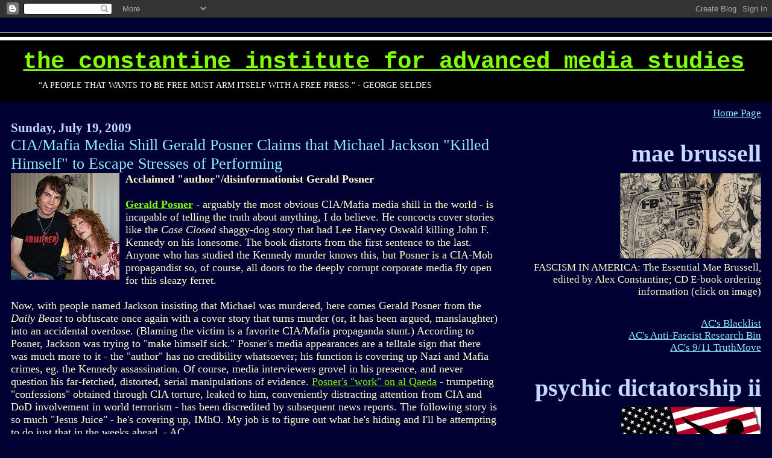

--- FILE ---
content_type: text/html; charset=UTF-8
request_url: https://constantineinstitute.blogspot.com/2009/07/ciamafia-media-shill-gerald-posner.html
body_size: 11619
content:
<!DOCTYPE html>
<html dir='ltr'>
<head>
<link href='https://www.blogger.com/static/v1/widgets/2944754296-widget_css_bundle.css' rel='stylesheet' type='text/css'/>
<meta content='text/html; charset=UTF-8' http-equiv='Content-Type'/>
<meta content='blogger' name='generator'/>
<link href='https://constantineinstitute.blogspot.com/favicon.ico' rel='icon' type='image/x-icon'/>
<link href='http://constantineinstitute.blogspot.com/2009/07/ciamafia-media-shill-gerald-posner.html' rel='canonical'/>
<link rel="alternate" type="application/atom+xml" title="The Constantine Institute for Advanced Media Studies - Atom" href="https://constantineinstitute.blogspot.com/feeds/posts/default" />
<link rel="alternate" type="application/rss+xml" title="The Constantine Institute for Advanced Media Studies - RSS" href="https://constantineinstitute.blogspot.com/feeds/posts/default?alt=rss" />
<link rel="service.post" type="application/atom+xml" title="The Constantine Institute for Advanced Media Studies - Atom" href="https://www.blogger.com/feeds/2167545844630301233/posts/default" />

<link rel="alternate" type="application/atom+xml" title="The Constantine Institute for Advanced Media Studies - Atom" href="https://constantineinstitute.blogspot.com/feeds/1016225898238060733/comments/default" />
<!--Can't find substitution for tag [blog.ieCssRetrofitLinks]-->
<link href='https://blogger.googleusercontent.com/img/b/R29vZ2xl/AVvXsEiTuKWg7eKHApjFjmx7zQqRbvWuX5Ve3ARw94KPfZnEhKhLmr7O0-UFSE4tOP1EOH7sq0vjKPgBF2u6uCHZv1SZjlF1l7zLwey1nJJeDb8tKh9JnjzpU_MxQIKMGUvS6XifXPzzJu3gGgOm/s400/180px-Trisha_and_Gerald_Posner_by_David_Shankbone.jpg' rel='image_src'/>
<meta content='http://constantineinstitute.blogspot.com/2009/07/ciamafia-media-shill-gerald-posner.html' property='og:url'/>
<meta content='CIA/Mafia Media Shill Gerald Posner Claims that Michael Jackson &quot;Killed Himself&quot; to Escape Stresses of Performing' property='og:title'/>
<meta content='Acclaimed &quot;author&quot;/disinformationist Gerald Posner Gerald Posner  - arguably the most obvious CIA/Mafia media shill in the world - is incapa...' property='og:description'/>
<meta content='https://blogger.googleusercontent.com/img/b/R29vZ2xl/AVvXsEiTuKWg7eKHApjFjmx7zQqRbvWuX5Ve3ARw94KPfZnEhKhLmr7O0-UFSE4tOP1EOH7sq0vjKPgBF2u6uCHZv1SZjlF1l7zLwey1nJJeDb8tKh9JnjzpU_MxQIKMGUvS6XifXPzzJu3gGgOm/w1200-h630-p-k-no-nu/180px-Trisha_and_Gerald_Posner_by_David_Shankbone.jpg' property='og:image'/>
<title>The Constantine Institute for Advanced Media Studies: CIA/Mafia Media Shill Gerald Posner Claims that Michael Jackson "Killed Himself" to Escape Stresses of Performing</title>
<style id='page-skin-1' type='text/css'><!--
/*
* Blogger Template Style
*
* Jellyfish
* by Jason Sutter
*/
body {
margin: 0px;
padding: 0px;
background: #000033;
color: #ffffcc;
font: normal normal 110% Times, serif;
}
a:link,
a:visited,
a:active {
color: #80FF00;
}
a img {
border: 0;
}
@media all {
div#main-wrapper {
float: left;
width: 65%;
padding-top: 20px;
padding-right: 1em;
padding-bottom: 0;
padding-left: 0;
word-wrap: break-word; /* fix for long text breaking sidebar float in IE */
overflow: hidden;     /* fix for long non-text content breaking IE sidebar float */
}
div#sidebar-wrapper {
margin: 0px;
text-align: left;
}
div#sidebar {
width: 32%;
float: right;
word-wrap: break-word; /* fix for long text breaking sidebar float in IE */
overflow: hidden;     /* fix for long non-text content breaking IE sidebar float */
}
}
#content-wrapper {
margin-right: 1em;
margin-left: 1em;
}
@media handheld {
div#main-wrapper {
float:none;
width:90%;
}
div#sidebar-wrapper {
margin-left:5%;
}
}
h1,h2,h3,h4 {
padding:0px;
margin:0px;
}
#header {
padding-top:7px;
padding-right:0px;
padding-bottom:20px;
padding-left:0px;
margin-top:23px;
margin-right:0px;
margin-bottom:0px;
margin-left:0px;
border-top:1px solid #eeeeee;
background: #000000;
color: #ffffff;
}
h1 a:visited {
text-decoration: none;
color: #ffffff;
}
h1 {
padding-left: 3%;
padding-top: 20px;
border-bottom: dotted 1px #000000;
border-top: solid 6px #ffffff;
color: #ffffff;
background: #000000;
text-transform:lowercase;
font: normal bold 223% Courier, monospace;
line-height: 0.8em;
}
.description {
padding:0px;
margin-top:1em;
margin-right:12%;
margin-bottom:0px;
margin-left:5%;
color: #ffffff;
background:transparent;
text-transform:uppercase;
font: normal normal 80% Times, serif;
}
h3 {
color: #8eebff;
font-weight:normal;
font-size: 150%;
}
h3.post-title a {
color: #8eebff;
}
.Blog h2.date-header {
margin-top:10px;
margin-right:0px;
margin-bottom:0px;
margin-left:0px;
color: #C3D9FF;
font-size:120%;
text-align: left;
text-transform:none;
font-weight: bold;
}
#sidebar .widget {
margin-top: 0px;
margin-right: 0px;
margin-bottom: 33px;
margin-left: 0px;
padding: 0px;
font-size: 95%;
text-align: right;
}
#sidebar ul {
list-style-type: none;
margin-top: 0;
}
#sidebar li {
margin: 0px;
padding: 0px;
list-style-type: none;
}
@media all {
.widget h2 {
color: #C3D9FF;
font-size: 240%;
text-align:right;
text-transform:lowercase;
}
}
@media handheld {
.widget h2 {
text-align:left;
}
#sidebar {
text-align:left;
}
}
.post {
margin-top:0px;
margin-right:0px;
margin-bottom:30px;
margin-left:0px;
font-size:100%;
}
.post strong {
font-weight: bold;
}
#sidebar a:link,
#sidebar a:visited {
color: #8eebff;
}
#sidebar a:hover {
text-decoration: none;
}
pre,code,strike {
color: #666666;
}
.post-footer {
padding: 0px;
margin: 0px;
color: #444444;
font-size: 80%;
}
.post-footer a {
text-decoration:none;
}
.post-footer a:hover {
text-decoration:underline;
}
#comments {
padding-top: 2px;
padding-right: 0px;
padding-bottom: 2px;
padding-left: 5px;
font-weight: normal;
}
.comment-author {
margin-top: 20px;
}
.comment-body {
margin-top: 10px;
font-size: 100%;
}
.comment-footer {
margin-right: 10px;
display: inline;
padding: 0px;
color: #444444;
font-size: 80%;
font-family: Lucida Grande,MS Sans Serif,Lucida Sans Unicode,Verdana,Geneva,Lucida,Arial,Helvetica,Sans-Serif;
}
.deleted-comment {
font-style:italic;
color:gray;
}
.comment-link {
margin-left: .6em;
}
.profile-img {
margin-top: 0;
margin-right: 0;
margin-bottom: 5px;
margin-left: 5px;
float: right;
}
.Profile dd {
margin: 0;
padding: 0;
}
.BlogArchive #ArchiveList {
float: right;
}
.widget-content {
margin-top: 0.5em;
}
@media handheld {
.Profile img {
float:none;
}
.Profile {
text-align:left;
}
}
.feed-links {
clear: both;
line-height: 2.5em;
}
#blog-pager-newer-link {
float: left;
}
#blog-pager-older-link {
float: right;
}
#blog-pager {
text-align: center;
}
.clear {
clear: both;
}
/** Tweaks for subscribe widget */
.widget-content .subscribe-wrapper {
float: right;
clear: right;
margin: .2em;
font-family: Arial,Sans-Serif;
}
/** Tweaks for layout editor mode */
body#layout #outer-wrapper {
margin-top: 10px;
}
body#layout #main-wrapper,
body#layout #header {
margin-top: 0;
padding-top: 0;
}

--></style>
<link href='https://www.blogger.com/dyn-css/authorization.css?targetBlogID=2167545844630301233&amp;zx=1ee060be-9072-408f-a472-b762a8ba6c25' media='none' onload='if(media!=&#39;all&#39;)media=&#39;all&#39;' rel='stylesheet'/><noscript><link href='https://www.blogger.com/dyn-css/authorization.css?targetBlogID=2167545844630301233&amp;zx=1ee060be-9072-408f-a472-b762a8ba6c25' rel='stylesheet'/></noscript>
<meta name='google-adsense-platform-account' content='ca-host-pub-1556223355139109'/>
<meta name='google-adsense-platform-domain' content='blogspot.com'/>

</head>
<body>
<div class='navbar section' id='navbar'><div class='widget Navbar' data-version='1' id='Navbar1'><script type="text/javascript">
    function setAttributeOnload(object, attribute, val) {
      if(window.addEventListener) {
        window.addEventListener('load',
          function(){ object[attribute] = val; }, false);
      } else {
        window.attachEvent('onload', function(){ object[attribute] = val; });
      }
    }
  </script>
<div id="navbar-iframe-container"></div>
<script type="text/javascript" src="https://apis.google.com/js/platform.js"></script>
<script type="text/javascript">
      gapi.load("gapi.iframes:gapi.iframes.style.bubble", function() {
        if (gapi.iframes && gapi.iframes.getContext) {
          gapi.iframes.getContext().openChild({
              url: 'https://www.blogger.com/navbar/2167545844630301233?po\x3d1016225898238060733\x26origin\x3dhttps://constantineinstitute.blogspot.com',
              where: document.getElementById("navbar-iframe-container"),
              id: "navbar-iframe"
          });
        }
      });
    </script><script type="text/javascript">
(function() {
var script = document.createElement('script');
script.type = 'text/javascript';
script.src = '//pagead2.googlesyndication.com/pagead/js/google_top_exp.js';
var head = document.getElementsByTagName('head')[0];
if (head) {
head.appendChild(script);
}})();
</script>
</div></div>
<div id='outer-wrapper'><div id='wrap2'>
<!-- skip links for text browsers -->
<span id='skiplinks' style='display:none;'>
<a href='#main'>skip to main </a> |
      <a href='#sidebar'>skip to sidebar</a>
</span>
<div id='header-wrapper'>
<div class='header section' id='header'><div class='widget Header' data-version='1' id='Header1'>
<div id='header-inner'>
<div class='titlewrapper'>
<h1 class='title'>
<a href='https://constantineinstitute.blogspot.com/'>
The Constantine Institute for Advanced Media Studies
</a>
</h1>
</div>
<div class='descriptionwrapper'>
<p class='description'><span>&#8220;A people that wants to be free must arm itself with a free press.&#8221; - George Seldes</span></p>
</div>
</div>
</div></div>
</div>
<div id='content-wrapper'>
<div id='crosscol-wrapper' style='text-align:center'>
<div class='crosscol no-items section' id='crosscol'></div>
</div>
<div id='main-wrapper'>
<div class='main section' id='main'><div class='widget Blog' data-version='1' id='Blog1'>
<div class='blog-posts hfeed'>

          <div class="date-outer">
        
<h2 class='date-header'><span>Sunday, July 19, 2009</span></h2>

          <div class="date-posts">
        
<div class='post-outer'>
<div class='post hentry uncustomized-post-template' itemprop='blogPost' itemscope='itemscope' itemtype='http://schema.org/BlogPosting'>
<meta content='https://blogger.googleusercontent.com/img/b/R29vZ2xl/AVvXsEiTuKWg7eKHApjFjmx7zQqRbvWuX5Ve3ARw94KPfZnEhKhLmr7O0-UFSE4tOP1EOH7sq0vjKPgBF2u6uCHZv1SZjlF1l7zLwey1nJJeDb8tKh9JnjzpU_MxQIKMGUvS6XifXPzzJu3gGgOm/s400/180px-Trisha_and_Gerald_Posner_by_David_Shankbone.jpg' itemprop='image_url'/>
<meta content='2167545844630301233' itemprop='blogId'/>
<meta content='1016225898238060733' itemprop='postId'/>
<a name='1016225898238060733'></a>
<h3 class='post-title entry-title' itemprop='name'>
CIA/Mafia Media Shill Gerald Posner Claims that Michael Jackson "Killed Himself" to Escape Stresses of Performing
</h3>
<div class='post-header'>
<div class='post-header-line-1'></div>
</div>
<div class='post-body entry-content' id='post-body-1016225898238060733' itemprop='description articleBody'>
<a href="https://blogger.googleusercontent.com/img/b/R29vZ2xl/AVvXsEiTuKWg7eKHApjFjmx7zQqRbvWuX5Ve3ARw94KPfZnEhKhLmr7O0-UFSE4tOP1EOH7sq0vjKPgBF2u6uCHZv1SZjlF1l7zLwey1nJJeDb8tKh9JnjzpU_MxQIKMGUvS6XifXPzzJu3gGgOm/s1600-h/180px-Trisha_and_Gerald_Posner_by_David_Shankbone.jpg"><img alt="" border="0" id="BLOGGER_PHOTO_ID_5359844807004483666" src="https://blogger.googleusercontent.com/img/b/R29vZ2xl/AVvXsEiTuKWg7eKHApjFjmx7zQqRbvWuX5Ve3ARw94KPfZnEhKhLmr7O0-UFSE4tOP1EOH7sq0vjKPgBF2u6uCHZv1SZjlF1l7zLwey1nJJeDb8tKh9JnjzpU_MxQIKMGUvS6XifXPzzJu3gGgOm/s400/180px-Trisha_and_Gerald_Posner_by_David_Shankbone.jpg" style="float:left; margin:0 10px 10px 0;cursor:pointer; cursor:hand;width: 180px; height: 177px;" /></a><strong><strong>Acclaimed "author"/disinformationist Gerald Posner</strong></strong><br /><br /><strong><a href="http://spot.acorn.net/JFKplace/09/fp.back_issues/27th_Issue/onposner.html">Gerald Posner</a></strong> - arguably the most obvious CIA/Mafia media shill in the world - is incapable of telling the truth about anything, I do believe. He concocts cover stories like the <em>Case Closed</em> shaggy-dog story that had Lee Harvey Oswald killing John F. Kennedy on his lonesome. The book distorts from the first sentence to the last. Anyone who has studied the Kennedy murder knows this, but Posner is a CIA-Mob propagandist so, of course, all doors to the deeply corrupt corporate media fly open for this sleazy ferret. <br /><br />Now, with people named Jackson insisting that Michael was murdered, here comes Gerald Posner from the <em>Daily Beast</em> to obfuscate once again with a cover story that turns murder (or, it has been argued, manslaughter) into an accidental overdose. (Blaming the victim is a favorite CIA/Mafia propaganda stunt.) According to Posner, Jackson was trying to "make himself sick." Posner's media appearances are a telltale sign that there was much more to it - the "author" has no credibility whatsoever; his function is covering up Nazi and Mafia crimes, eg. the Kennedy assassination. Of course, media interviewers grovel in his presence, and never question his far-fetched, distorted, serial manipulations of evidence. <a href="http://alexconstantine.blogspot.com/2006/11/lexington-comair-crash-part-26-return.html">Posner's "work" on al Qaeda</a> - trumpeting "confessions" obtained through CIA torture, leaked to him, conveniently distracting attention from CIA and DoD involvement in world terrorism - has been discredited by subsequent news reports. The following story is so much "Jesus Juice" - he's covering up, IMhO. My job is to figure out what he's hiding and I'll be attempting to do just that in the weeks ahead. - AC <br /><br /><a href="https://blogger.googleusercontent.com/img/b/R29vZ2xl/AVvXsEgCZ8rvFO82H-4WqG67NdvKdtAZunP07errxQ5RnZD-4DXqNhGjxzclw_8WISbqVuv626T1dtB85yB7wSHcezSQV6ZjSoAoBw2cI6Fuia_wam_vvKObeZHlAz6LpntbCINblvRhqjx808lM/s1600-h/thumb.jpg"><img alt="" border="0" id="BLOGGER_PHOTO_ID_5359843303550808866" src="https://blogger.googleusercontent.com/img/b/R29vZ2xl/AVvXsEgCZ8rvFO82H-4WqG67NdvKdtAZunP07errxQ5RnZD-4DXqNhGjxzclw_8WISbqVuv626T1dtB85yB7wSHcezSQV6ZjSoAoBw2cI6Fuia_wam_vvKObeZHlAz6LpntbCINblvRhqjx808lM/s320/thumb.jpg" style="float:left; margin:0 10px 10px 0;cursor:pointer; cursor:hand;width: 294px; height: 320px;" /></a><strong>Jacko Accidentally Killed Himself </strong><br /><br />1 July 2009  <br /><br />Michael Jackson inadvertently killed himself while trying to get sick enough to avoid tour commitments, according to a prominent author. <br /><br /><em>Michael Jackson</em> (Reuters Photo)<br /><br />Jackson's contract with the firm handling the 50-show tour stated that if the singer cancelled any concert, he would have to pay a penalty to the promoters, according to <em>The Daily Beast</em>. <br /><br />However, most contracts have a medical infirmity clause, whereby if a performer is hospitalised no penalty needs to be paid, reports News.com.au. <br /><br />Author Gerald Posner says that a top member of the singer&#8217;s entourage has told him that Jackson wanted to cancel several shows without having to pay out his touring company. <br />Jackson intentionally took a large amount of prescription drugs to induce a trip to hospital, according to the advisor, <br /><br />The advisor reportedly said: "Like a child who doesn&#8217;t want to go to school... Michael thought he could get away from his obligations if he had a ''note from the doctor''.&#8221;<br /><br />http://timesofindia.indiatimes.com/Entertainment/International-Stars/Jacko-accidentally-killed-himself-/articleshow/4725160.cms
<div style='clear: both;'></div>
</div>
<div class='post-footer'>
<div class='post-footer-line post-footer-line-1'>
<span class='post-author vcard'>
Posted by
<span class='fn' itemprop='author' itemscope='itemscope' itemtype='http://schema.org/Person'>
<meta content='https://www.blogger.com/profile/10270988000562980128' itemprop='url'/>
<a class='g-profile' href='https://www.blogger.com/profile/10270988000562980128' rel='author' title='author profile'>
<span itemprop='name'>Alex Constantine</span>
</a>
</span>
</span>
<span class='post-timestamp'>
at
<meta content='http://constantineinstitute.blogspot.com/2009/07/ciamafia-media-shill-gerald-posner.html' itemprop='url'/>
<a class='timestamp-link' href='https://constantineinstitute.blogspot.com/2009/07/ciamafia-media-shill-gerald-posner.html' rel='bookmark' title='permanent link'><abbr class='published' itemprop='datePublished' title='2009-07-19T09:56:00-07:00'>9:56&#8239;AM</abbr></a>
</span>
<span class='post-comment-link'>
</span>
<span class='post-icons'>
<span class='item-control blog-admin pid-1820627084'>
<a href='https://www.blogger.com/post-edit.g?blogID=2167545844630301233&postID=1016225898238060733&from=pencil' title='Edit Post'>
<img alt='' class='icon-action' height='18' src='https://resources.blogblog.com/img/icon18_edit_allbkg.gif' width='18'/>
</a>
</span>
</span>
<div class='post-share-buttons goog-inline-block'>
</div>
</div>
<div class='post-footer-line post-footer-line-2'>
<span class='post-labels'>
</span>
</div>
<div class='post-footer-line post-footer-line-3'>
<span class='post-location'>
</span>
</div>
</div>
</div>
<div class='comments' id='comments'>
<a name='comments'></a>
<h4>No comments:</h4>
<div id='Blog1_comments-block-wrapper'>
<dl class='avatar-comment-indent' id='comments-block'>
</dl>
</div>
<p class='comment-footer'>
<a href='https://www.blogger.com/comment/fullpage/post/2167545844630301233/1016225898238060733' onclick=''>Post a Comment</a>
</p>
</div>
</div>

        </div></div>
      
</div>
<div class='blog-pager' id='blog-pager'>
<span id='blog-pager-newer-link'>
<a class='blog-pager-newer-link' href='https://constantineinstitute.blogspot.com/2009/07/david-ignatius-mainstream-medias-chief.html' id='Blog1_blog-pager-newer-link' title='Newer Post'>Newer Post</a>
</span>
<span id='blog-pager-older-link'>
<a class='blog-pager-older-link' href='https://constantineinstitute.blogspot.com/2009/07/politics-of-heroin-at-fox-news-rupert.html' id='Blog1_blog-pager-older-link' title='Older Post'>Older Post</a>
</span>
<a class='home-link' href='https://constantineinstitute.blogspot.com/'>Home</a>
</div>
<div class='clear'></div>
<div class='post-feeds'>
<div class='feed-links'>
Subscribe to:
<a class='feed-link' href='https://constantineinstitute.blogspot.com/feeds/1016225898238060733/comments/default' target='_blank' type='application/atom+xml'>Post Comments (Atom)</a>
</div>
</div>
</div></div>
</div>
<div id='sidebar-wrapper'>
<div class='sidebar section' id='sidebar'><div class='widget LinkList' data-version='1' id='LinkList4'>
<div class='widget-content'>
<ul>
<li><a href='http://constantineinstitute.blogspot.com/'>Home Page</a></li>
</ul>
<div class='clear'></div>
</div>
</div><div class='widget Image' data-version='1' id='Image3'>
<h2>Mae Brussell</h2>
<div class='widget-content'>
<a href='http://aconstantineblacklist.blogspot.com/2007/10/fascism-in-america-essential-mae_7826.html'>
<img alt='Mae Brussell' height='142' id='Image3_img' src='https://blogger.googleusercontent.com/img/b/R29vZ2xl/AVvXsEiNNbUVyXivwT0SiJcJlPnZ9BD07lrNTByYGSlfgNzUdUhzVTMWYXV3c9IY1RMGtTKJA2dhY3WZiapF9-93_gcQZNVY-fSVTdAEFgs0TqzLygMyvnzdEJP5izzFnxZKtXjeoKUlWUdHaF4/s234/rosemerica-thumb.jpg' width='234'/>
</a>
<br/>
<span class='caption'>FASCISM IN AMERICA: The Essential Mae Brussell, edited by Alex Constantine; CD E-book ordering information (click on image)</span>
</div>
<div class='clear'></div>
</div><div class='widget LinkList' data-version='1' id='LinkList2'>
<div class='widget-content'>
<ul>
<li><a href='http://aconstantineblacklist.blogspot.com/'>AC's Blacklist</a></li>
<li><a href='http://www.alexconstantine.blogspot.com/'>AC's Anti-Fascist Research Bin</a></li>
<li><a href='http://truthmovecom.blogspot.com/'>AC's 9/11 TruthMove</a></li>
</ul>
<div class='clear'></div>
</div>
</div><div class='widget Image' data-version='1' id='Image2'>
<h2>Psychic Dictatorship II</h2>
<div class='widget-content'>
<a href='http://aconstantineblacklist.blogspot.com/2007/11/psychic-dictatorship-in-usa-ii.html'>
<img alt='Psychic Dictatorship II' height='86' id='Image2_img' src='https://blogger.googleusercontent.com/img/b/R29vZ2xl/AVvXsEj6hh8eQxbRu9CnuLs1PCPk-YLMPIUGEyJezb2oXS38_16amNJXRiDU3e2K8vcuLyuOqnUJHXOZ9J4DEoG10r1G_SLjaB09lDAASsXYyQjUXjRxsheHWwYextiyTr2Be1qxo3Jxam74CkY/s234/imgforgoffrevision.png' width='232'/>
</a>
<br/>
<span class='caption'>PD II, an e-book by Alex Constantine - Ordering information & table of contents (click on image)</span>
</div>
<div class='clear'></div>
</div><div class='widget LinkList' data-version='1' id='LinkList5'>
<div class='widget-content'>
<ul>
<li><a href='http://aconstantineblacklist.blogspot.com/2009/07/first-cia-assassination-abcs-george.html'>The First CIA Assassination: ABC's George Polk</a></li>
<li><a href='http://alexconstantine.blogspot.com/2009/12/cia-killing-of-journalist-charles.html'>The CIA Killing of Journalist Charles Horman</a></li>
</ul>
<div class='clear'></div>
</div>
</div><div class='widget LinkList' data-version='1' id='LinkList1'>
<h2>Duncan &amp; Blake &quot;Suicides&quot; Solved</h2>
<div class='widget-content'>
<ul>
<li><a href='http://aconstantineblacklist.blogspot.com/2008/02/duncan-blake-suicides-solved.html'>The Omaha/Des Moines Child Prostitution Allegations, MediaBistro.com Data Mining & the CIA</a></li>
</ul>
<div class='clear'></div>
</div>
</div><div class='widget Image' data-version='1' id='Image1'>
<div class='widget-content'>
<img alt='' height='163' id='Image1_img' src='https://blogger.googleusercontent.com/img/b/R29vZ2xl/AVvXsEhggFEVsPeZ2GHC923lHZzQ0ulgYzzLN3RdS_T-EDydNx35Tmr_fosBJxJQRJmdiN6EK2rxEMzenzirNslRJmL4n23Ou2cPYyIbrb8F8PXHyrDz015jWSQc1dHomO7gHNHtCwla96SE-Z8/s214/000qa7bs.jpeg' width='135'/>
<br/>
</div>
<div class='clear'></div>
</div><div class='widget BlogArchive' data-version='1' id='BlogArchive1'>
<h2>Blog Archive</h2>
<div class='widget-content'>
<div id='ArchiveList'>
<div id='BlogArchive1_ArchiveList'>
<ul class='hierarchy'>
<li class='archivedate expanded'>
<a class='toggle' href='javascript:void(0)'>
<span class='zippy toggle-open'>

        &#9660;&#160;
      
</span>
</a>
<a class='post-count-link' href='https://constantineinstitute.blogspot.com/2009/'>
2009
</a>
<span class='post-count' dir='ltr'>(186)</span>
<ul class='hierarchy'>
<li class='archivedate collapsed'>
<a class='toggle' href='javascript:void(0)'>
<span class='zippy'>

        &#9658;&#160;
      
</span>
</a>
<a class='post-count-link' href='https://constantineinstitute.blogspot.com/2009/12/'>
December
</a>
<span class='post-count' dir='ltr'>(1)</span>
</li>
</ul>
<ul class='hierarchy'>
<li class='archivedate collapsed'>
<a class='toggle' href='javascript:void(0)'>
<span class='zippy'>

        &#9658;&#160;
      
</span>
</a>
<a class='post-count-link' href='https://constantineinstitute.blogspot.com/2009/11/'>
November
</a>
<span class='post-count' dir='ltr'>(4)</span>
</li>
</ul>
<ul class='hierarchy'>
<li class='archivedate collapsed'>
<a class='toggle' href='javascript:void(0)'>
<span class='zippy'>

        &#9658;&#160;
      
</span>
</a>
<a class='post-count-link' href='https://constantineinstitute.blogspot.com/2009/10/'>
October
</a>
<span class='post-count' dir='ltr'>(23)</span>
</li>
</ul>
<ul class='hierarchy'>
<li class='archivedate collapsed'>
<a class='toggle' href='javascript:void(0)'>
<span class='zippy'>

        &#9658;&#160;
      
</span>
</a>
<a class='post-count-link' href='https://constantineinstitute.blogspot.com/2009/09/'>
September
</a>
<span class='post-count' dir='ltr'>(26)</span>
</li>
</ul>
<ul class='hierarchy'>
<li class='archivedate collapsed'>
<a class='toggle' href='javascript:void(0)'>
<span class='zippy'>

        &#9658;&#160;
      
</span>
</a>
<a class='post-count-link' href='https://constantineinstitute.blogspot.com/2009/08/'>
August
</a>
<span class='post-count' dir='ltr'>(32)</span>
</li>
</ul>
<ul class='hierarchy'>
<li class='archivedate expanded'>
<a class='toggle' href='javascript:void(0)'>
<span class='zippy toggle-open'>

        &#9660;&#160;
      
</span>
</a>
<a class='post-count-link' href='https://constantineinstitute.blogspot.com/2009/07/'>
July
</a>
<span class='post-count' dir='ltr'>(40)</span>
<ul class='posts'>
<li><a href='https://constantineinstitute.blogspot.com/2009/07/insanity-of-ayn-rand.html'>The Insanity of Ayn Rand</a></li>
<li><a href='https://constantineinstitute.blogspot.com/2009/07/think-tank-founder-stirred-controversy.html'>Think Tank Founder Stirred Controversy as State De...</a></li>
<li><a href='https://constantineinstitute.blogspot.com/2009/07/valassis-wins-300m-in-lawsuit-vs-news_29.html'>Valassis Wins $300M In Lawsuit Vs. News Corp Unit</a></li>
<li><a href='https://constantineinstitute.blogspot.com/2009/07/mediabistrocom-and-organized-crime.html'>MediaBistro.Com and Organized Crime</a></li>
<li><a href='https://constantineinstitute.blogspot.com/2009/07/editor-says-murdoch-paid-to-settle-on.html'>Editor Says a Murdoch Paid to Settle on Phone Tap</a></li>
<li><a href='https://constantineinstitute.blogspot.com/2009/07/washington-posts-aversion-to-word.html'>The Washington Post&#39;s Aversion to the Word &quot;Torture&quot;</a></li>
<li><a href='https://constantineinstitute.blogspot.com/2009/07/dendreon-deceit-jim-cramer-pequot.html'>Dendreon &amp; Deceit: Jim Cramer, Pequot Capital</a></li>
<li><a href='https://constantineinstitute.blogspot.com/2009/07/family-group-compares-homosexuality-to.html'>Family Group Compares Homosexuality to Nazism</a></li>
<li><a href='https://constantineinstitute.blogspot.com/2009/07/oh-irony-swift-boat-funder-pickens.html'>Oh, the Irony: Swift Boat Funder Pickens Blogging ...</a></li>
<li><a href='https://constantineinstitute.blogspot.com/2009/07/bastard-children-of-rand-corporation.html'>Bastard Children of the Rand Corporation</a></li>
<li><a href='https://constantineinstitute.blogspot.com/2009/07/american-war-propaganda-top-ten_26.html'>American War Propaganda Top Ten</a></li>
<li><a href='https://constantineinstitute.blogspot.com/2009/07/g-gordon-liddy-portrait-of-terrorist.html'>G. Gordon Liddy - Portrait of a Terrorist and Conv...</a></li>
<li><a href='https://constantineinstitute.blogspot.com/2009/07/jon-stewart-walks-in-cronkites.html'>Jon Stewart Walks in Cronkite&#39;s Footsteps</a></li>
<li><a href='https://constantineinstitute.blogspot.com/2009/07/cia-special-agent-jackal-on-air-america.html'>CIA Special Agent (Jackal) on Air America</a></li>
<li><a href='https://constantineinstitute.blogspot.com/2009/07/wposts-david-ignatius-pens-another.html'>The WPost&#8217;s David Ignatius Pens Another Exculpator...</a></li>
<li><a href='https://constantineinstitute.blogspot.com/2009/07/hunter-killer-teams-lets-start-with.html'>NEW YORKER: &quot;What Did Seymour Hersh Say About Assa...</a></li>
<li><a href='https://constantineinstitute.blogspot.com/2009/07/news-corp-celebrity-hacking-disgusting.html'>News Corp. Celebrity Hacking - the Disgusting Details</a></li>
<li><a href='https://constantineinstitute.blogspot.com/2009/07/cronkite-belatedly-called-war-in.html'>Cronkite Belatedly Called War in Vietnam Unwinnabl...</a></li>
<li><a href='https://constantineinstitute.blogspot.com/2009/07/walter-cronkite-most-trusted-asset-of.html'>Walter Cronkite: Most Trusted Asset of Operation M...</a></li>
<li><a href='https://constantineinstitute.blogspot.com/2009/07/how-larry-king-met-richard-nixon-and.html'>Larry King: Encounters with Richard Nixon &amp; John K...</a></li>
<li><a href='https://constantineinstitute.blogspot.com/2009/07/david-ignatius-mainstream-medias-chief.html'>David Ignatius: The Mainstream Media&#8217;s Chief Apolo...</a></li>
<li><a href='https://constantineinstitute.blogspot.com/2009/07/ciamafia-media-shill-gerald-posner.html'>CIA/Mafia Media Shill Gerald Posner Claims that Mi...</a></li>
<li><a href='https://constantineinstitute.blogspot.com/2009/07/politics-of-heroin-at-fox-news-rupert.html'>The Politics of Heroin at Fox News - Rupert Murdoc...</a></li>
<li><a href='https://constantineinstitute.blogspot.com/2009/07/herbert-g-klein-dies-at-91-veteran.html'>Herbert G. Klein Dies at 91; Veteran Journalist Wo...</a></li>
<li><a href='https://constantineinstitute.blogspot.com/2009/07/it-is-time-to-stop-being-so-gullible.html'>The Warfare State: &quot;It is Time to Stop being so Gu...</a></li>
<li><a href='https://constantineinstitute.blogspot.com/2009/07/sarah-palin-inc.html'>Sarah Palin, Inc.</a></li>
<li><a href='https://constantineinstitute.blogspot.com/2009/07/historical-debate-nazis-diddidnt-invent.html'>Historical Debate: Nazis Did/Didn&#39;t Invent Magneti...</a></li>
<li><a href='https://constantineinstitute.blogspot.com/2009/07/peddling-reactionary-propaganda-dont.html'>Peddling Reactionary Propaganda Don&#39;t Pay What It ...</a></li>
<li><a href='https://constantineinstitute.blogspot.com/2009/07/liz-cheney-gives-lesson-on-art-of.html'>Liz Cheney gives a lesson on the art of deception ...</a></li>
<li><a href='https://constantineinstitute.blogspot.com/2009/07/media-are-spreading-misinformation.html'>Iran: Media are Spreading Misinformation</a></li>
<li><a href='https://constantineinstitute.blogspot.com/2009/07/letters-santorums-propaganda-is-all.html'>Letters: Santorum&#39;s propaganda is all about his po...</a></li>
<li><a href='https://constantineinstitute.blogspot.com/2009/07/paltrow-and-law-in-phone-tapping.html'>PALTROW AND LAW IN &#39;PHONE-TAPPING&#39; SCANDAL</a></li>
<li><a href='https://constantineinstitute.blogspot.com/2009/07/errol-flynn-worked-as-nazi-spy-and-met.html'>Errol Flynn &#39;Worked as a Nazi Spy and Met Adolf Hi...</a></li>
<li><a href='https://constantineinstitute.blogspot.com/2009/07/skewed-coverage-has-followed-honduran.html'>Skewed Coverage has Followed Honduran Coup</a></li>
<li><a href='https://constantineinstitute.blogspot.com/2009/07/venezuela-cracks-down-on-media.html'>Venezuela Cracks Down on &#39;Media Terrorism&#39;</a></li>
<li><a href='https://constantineinstitute.blogspot.com/2009/07/murdoch-papers-paid-1m-to-gag-phone.html'>Murdoch Papers Paid &#163;1m to Gag Phone-Hacking Victims</a></li>
<li><a href='https://constantineinstitute.blogspot.com/2009/07/cbss-go-to-rightwing-catholic-guy.html'>CBS&#39;s Go To (Rightwing) Catholic Guy</a></li>
<li><a href='https://constantineinstitute.blogspot.com/2009/07/digital-media-silent-killer.html'>Digital Media: The Silent Killer</a></li>
<li><a href='https://constantineinstitute.blogspot.com/2009/07/american-war-propaganda-top-ten.html'>American War Propaganda Top Ten</a></li>
<li><a href='https://constantineinstitute.blogspot.com/2009/07/nicaragua-daniel-ortega-and-media.html'>Nicaragua: Daniel Ortega and the Media</a></li>
</ul>
</li>
</ul>
<ul class='hierarchy'>
<li class='archivedate collapsed'>
<a class='toggle' href='javascript:void(0)'>
<span class='zippy'>

        &#9658;&#160;
      
</span>
</a>
<a class='post-count-link' href='https://constantineinstitute.blogspot.com/2009/06/'>
June
</a>
<span class='post-count' dir='ltr'>(15)</span>
</li>
</ul>
<ul class='hierarchy'>
<li class='archivedate collapsed'>
<a class='toggle' href='javascript:void(0)'>
<span class='zippy'>

        &#9658;&#160;
      
</span>
</a>
<a class='post-count-link' href='https://constantineinstitute.blogspot.com/2009/05/'>
May
</a>
<span class='post-count' dir='ltr'>(16)</span>
</li>
</ul>
<ul class='hierarchy'>
<li class='archivedate collapsed'>
<a class='toggle' href='javascript:void(0)'>
<span class='zippy'>

        &#9658;&#160;
      
</span>
</a>
<a class='post-count-link' href='https://constantineinstitute.blogspot.com/2009/04/'>
April
</a>
<span class='post-count' dir='ltr'>(10)</span>
</li>
</ul>
<ul class='hierarchy'>
<li class='archivedate collapsed'>
<a class='toggle' href='javascript:void(0)'>
<span class='zippy'>

        &#9658;&#160;
      
</span>
</a>
<a class='post-count-link' href='https://constantineinstitute.blogspot.com/2009/03/'>
March
</a>
<span class='post-count' dir='ltr'>(11)</span>
</li>
</ul>
<ul class='hierarchy'>
<li class='archivedate collapsed'>
<a class='toggle' href='javascript:void(0)'>
<span class='zippy'>

        &#9658;&#160;
      
</span>
</a>
<a class='post-count-link' href='https://constantineinstitute.blogspot.com/2009/02/'>
February
</a>
<span class='post-count' dir='ltr'>(4)</span>
</li>
</ul>
<ul class='hierarchy'>
<li class='archivedate collapsed'>
<a class='toggle' href='javascript:void(0)'>
<span class='zippy'>

        &#9658;&#160;
      
</span>
</a>
<a class='post-count-link' href='https://constantineinstitute.blogspot.com/2009/01/'>
January
</a>
<span class='post-count' dir='ltr'>(4)</span>
</li>
</ul>
</li>
</ul>
<ul class='hierarchy'>
<li class='archivedate collapsed'>
<a class='toggle' href='javascript:void(0)'>
<span class='zippy'>

        &#9658;&#160;
      
</span>
</a>
<a class='post-count-link' href='https://constantineinstitute.blogspot.com/2008/'>
2008
</a>
<span class='post-count' dir='ltr'>(297)</span>
<ul class='hierarchy'>
<li class='archivedate collapsed'>
<a class='toggle' href='javascript:void(0)'>
<span class='zippy'>

        &#9658;&#160;
      
</span>
</a>
<a class='post-count-link' href='https://constantineinstitute.blogspot.com/2008/12/'>
December
</a>
<span class='post-count' dir='ltr'>(1)</span>
</li>
</ul>
<ul class='hierarchy'>
<li class='archivedate collapsed'>
<a class='toggle' href='javascript:void(0)'>
<span class='zippy'>

        &#9658;&#160;
      
</span>
</a>
<a class='post-count-link' href='https://constantineinstitute.blogspot.com/2008/11/'>
November
</a>
<span class='post-count' dir='ltr'>(30)</span>
</li>
</ul>
<ul class='hierarchy'>
<li class='archivedate collapsed'>
<a class='toggle' href='javascript:void(0)'>
<span class='zippy'>

        &#9658;&#160;
      
</span>
</a>
<a class='post-count-link' href='https://constantineinstitute.blogspot.com/2008/10/'>
October
</a>
<span class='post-count' dir='ltr'>(30)</span>
</li>
</ul>
<ul class='hierarchy'>
<li class='archivedate collapsed'>
<a class='toggle' href='javascript:void(0)'>
<span class='zippy'>

        &#9658;&#160;
      
</span>
</a>
<a class='post-count-link' href='https://constantineinstitute.blogspot.com/2008/09/'>
September
</a>
<span class='post-count' dir='ltr'>(42)</span>
</li>
</ul>
<ul class='hierarchy'>
<li class='archivedate collapsed'>
<a class='toggle' href='javascript:void(0)'>
<span class='zippy'>

        &#9658;&#160;
      
</span>
</a>
<a class='post-count-link' href='https://constantineinstitute.blogspot.com/2008/08/'>
August
</a>
<span class='post-count' dir='ltr'>(43)</span>
</li>
</ul>
<ul class='hierarchy'>
<li class='archivedate collapsed'>
<a class='toggle' href='javascript:void(0)'>
<span class='zippy'>

        &#9658;&#160;
      
</span>
</a>
<a class='post-count-link' href='https://constantineinstitute.blogspot.com/2008/07/'>
July
</a>
<span class='post-count' dir='ltr'>(31)</span>
</li>
</ul>
<ul class='hierarchy'>
<li class='archivedate collapsed'>
<a class='toggle' href='javascript:void(0)'>
<span class='zippy'>

        &#9658;&#160;
      
</span>
</a>
<a class='post-count-link' href='https://constantineinstitute.blogspot.com/2008/06/'>
June
</a>
<span class='post-count' dir='ltr'>(33)</span>
</li>
</ul>
<ul class='hierarchy'>
<li class='archivedate collapsed'>
<a class='toggle' href='javascript:void(0)'>
<span class='zippy'>

        &#9658;&#160;
      
</span>
</a>
<a class='post-count-link' href='https://constantineinstitute.blogspot.com/2008/05/'>
May
</a>
<span class='post-count' dir='ltr'>(87)</span>
</li>
</ul>
</li>
</ul>
</div>
</div>
<div class='clear'></div>
</div>
</div><div class='widget LinkList' data-version='1' id='LinkList3'>
<h2>More Media Criticism</h2>
<div class='widget-content'>
<ul>
<li><a href='http://axisoflogic.com/artman/publish/article_29905.shtml'>Axis of Logic</a></li>
</ul>
<div class='clear'></div>
</div>
</div><div class='widget HTML' data-version='1' id='HTML1'>
<div class='widget-content'>
<!-- Start of StatCounter Code -->
<script type="text/javascript">
sc_project=3669752; 
sc_invisible=1; 
sc_partition=44; 
sc_security="32a740e1"; 
</script>

<script src="//www.statcounter.com/counter/counter_xhtml.js" type="text/javascript"></script><noscript><div class="statcounter"><a class="statcounter" href="http://www.statcounter.com/free_web_stats.html"><img alt="web stats" src="https://lh3.googleusercontent.com/blogger_img_proxy/AEn0k_tnHQmaLBH1JuG6uccG0wSjo0s9tkS5U2FpggKdxrsCj-Z01Jl0O-QZ4xkoxr9vUBR02MuFFHo5YTizQyyfdga1PSmBvjdgCXV5ZvlVh7QDT4csnA=s0-d" class="statcounter"></a></div></noscript>
<!-- End of StatCounter Code -->
</div>
<div class='clear'></div>
</div></div>
</div>
<!-- spacer for skins that want sidebar and main to be the same height-->
<div class='clear'>&#160;</div>
</div>
<!-- end content-wrapper -->
</div></div>
<!-- end outer-wrapper -->

<script type="text/javascript" src="https://www.blogger.com/static/v1/widgets/3845888474-widgets.js"></script>
<script type='text/javascript'>
window['__wavt'] = 'AOuZoY4D7WkQjM5ZBSAQ9FnzcRT1GMccSA:1768734905613';_WidgetManager._Init('//www.blogger.com/rearrange?blogID\x3d2167545844630301233','//constantineinstitute.blogspot.com/2009/07/ciamafia-media-shill-gerald-posner.html','2167545844630301233');
_WidgetManager._SetDataContext([{'name': 'blog', 'data': {'blogId': '2167545844630301233', 'title': 'The Constantine Institute for Advanced Media Studies', 'url': 'https://constantineinstitute.blogspot.com/2009/07/ciamafia-media-shill-gerald-posner.html', 'canonicalUrl': 'http://constantineinstitute.blogspot.com/2009/07/ciamafia-media-shill-gerald-posner.html', 'homepageUrl': 'https://constantineinstitute.blogspot.com/', 'searchUrl': 'https://constantineinstitute.blogspot.com/search', 'canonicalHomepageUrl': 'http://constantineinstitute.blogspot.com/', 'blogspotFaviconUrl': 'https://constantineinstitute.blogspot.com/favicon.ico', 'bloggerUrl': 'https://www.blogger.com', 'hasCustomDomain': false, 'httpsEnabled': true, 'enabledCommentProfileImages': true, 'gPlusViewType': 'FILTERED_POSTMOD', 'adultContent': false, 'analyticsAccountNumber': '', 'encoding': 'UTF-8', 'locale': 'en', 'localeUnderscoreDelimited': 'en', 'languageDirection': 'ltr', 'isPrivate': false, 'isMobile': false, 'isMobileRequest': false, 'mobileClass': '', 'isPrivateBlog': false, 'isDynamicViewsAvailable': true, 'feedLinks': '\x3clink rel\x3d\x22alternate\x22 type\x3d\x22application/atom+xml\x22 title\x3d\x22The Constantine Institute for Advanced Media Studies - Atom\x22 href\x3d\x22https://constantineinstitute.blogspot.com/feeds/posts/default\x22 /\x3e\n\x3clink rel\x3d\x22alternate\x22 type\x3d\x22application/rss+xml\x22 title\x3d\x22The Constantine Institute for Advanced Media Studies - RSS\x22 href\x3d\x22https://constantineinstitute.blogspot.com/feeds/posts/default?alt\x3drss\x22 /\x3e\n\x3clink rel\x3d\x22service.post\x22 type\x3d\x22application/atom+xml\x22 title\x3d\x22The Constantine Institute for Advanced Media Studies - Atom\x22 href\x3d\x22https://www.blogger.com/feeds/2167545844630301233/posts/default\x22 /\x3e\n\n\x3clink rel\x3d\x22alternate\x22 type\x3d\x22application/atom+xml\x22 title\x3d\x22The Constantine Institute for Advanced Media Studies - Atom\x22 href\x3d\x22https://constantineinstitute.blogspot.com/feeds/1016225898238060733/comments/default\x22 /\x3e\n', 'meTag': '', 'adsenseHostId': 'ca-host-pub-1556223355139109', 'adsenseHasAds': false, 'adsenseAutoAds': false, 'boqCommentIframeForm': true, 'loginRedirectParam': '', 'view': '', 'dynamicViewsCommentsSrc': '//www.blogblog.com/dynamicviews/4224c15c4e7c9321/js/comments.js', 'dynamicViewsScriptSrc': '//www.blogblog.com/dynamicviews/2dfa401275732ff9', 'plusOneApiSrc': 'https://apis.google.com/js/platform.js', 'disableGComments': true, 'interstitialAccepted': false, 'sharing': {'platforms': [{'name': 'Get link', 'key': 'link', 'shareMessage': 'Get link', 'target': ''}, {'name': 'Facebook', 'key': 'facebook', 'shareMessage': 'Share to Facebook', 'target': 'facebook'}, {'name': 'BlogThis!', 'key': 'blogThis', 'shareMessage': 'BlogThis!', 'target': 'blog'}, {'name': 'X', 'key': 'twitter', 'shareMessage': 'Share to X', 'target': 'twitter'}, {'name': 'Pinterest', 'key': 'pinterest', 'shareMessage': 'Share to Pinterest', 'target': 'pinterest'}, {'name': 'Email', 'key': 'email', 'shareMessage': 'Email', 'target': 'email'}], 'disableGooglePlus': true, 'googlePlusShareButtonWidth': 0, 'googlePlusBootstrap': '\x3cscript type\x3d\x22text/javascript\x22\x3ewindow.___gcfg \x3d {\x27lang\x27: \x27en\x27};\x3c/script\x3e'}, 'hasCustomJumpLinkMessage': false, 'jumpLinkMessage': 'Read more', 'pageType': 'item', 'postId': '1016225898238060733', 'postImageThumbnailUrl': 'https://blogger.googleusercontent.com/img/b/R29vZ2xl/AVvXsEiTuKWg7eKHApjFjmx7zQqRbvWuX5Ve3ARw94KPfZnEhKhLmr7O0-UFSE4tOP1EOH7sq0vjKPgBF2u6uCHZv1SZjlF1l7zLwey1nJJeDb8tKh9JnjzpU_MxQIKMGUvS6XifXPzzJu3gGgOm/s72-c/180px-Trisha_and_Gerald_Posner_by_David_Shankbone.jpg', 'postImageUrl': 'https://blogger.googleusercontent.com/img/b/R29vZ2xl/AVvXsEiTuKWg7eKHApjFjmx7zQqRbvWuX5Ve3ARw94KPfZnEhKhLmr7O0-UFSE4tOP1EOH7sq0vjKPgBF2u6uCHZv1SZjlF1l7zLwey1nJJeDb8tKh9JnjzpU_MxQIKMGUvS6XifXPzzJu3gGgOm/s400/180px-Trisha_and_Gerald_Posner_by_David_Shankbone.jpg', 'pageName': 'CIA/Mafia Media Shill Gerald Posner Claims that Michael Jackson \x22Killed Himself\x22 to Escape Stresses of Performing', 'pageTitle': 'The Constantine Institute for Advanced Media Studies: CIA/Mafia Media Shill Gerald Posner Claims that Michael Jackson \x22Killed Himself\x22 to Escape Stresses of Performing'}}, {'name': 'features', 'data': {}}, {'name': 'messages', 'data': {'edit': 'Edit', 'linkCopiedToClipboard': 'Link copied to clipboard!', 'ok': 'Ok', 'postLink': 'Post Link'}}, {'name': 'template', 'data': {'isResponsive': false, 'isAlternateRendering': false, 'isCustom': false}}, {'name': 'view', 'data': {'classic': {'name': 'classic', 'url': '?view\x3dclassic'}, 'flipcard': {'name': 'flipcard', 'url': '?view\x3dflipcard'}, 'magazine': {'name': 'magazine', 'url': '?view\x3dmagazine'}, 'mosaic': {'name': 'mosaic', 'url': '?view\x3dmosaic'}, 'sidebar': {'name': 'sidebar', 'url': '?view\x3dsidebar'}, 'snapshot': {'name': 'snapshot', 'url': '?view\x3dsnapshot'}, 'timeslide': {'name': 'timeslide', 'url': '?view\x3dtimeslide'}, 'isMobile': false, 'title': 'CIA/Mafia Media Shill Gerald Posner Claims that Michael Jackson \x22Killed Himself\x22 to Escape Stresses of Performing', 'description': 'Acclaimed \x22author\x22/disinformationist Gerald Posner Gerald Posner  - arguably the most obvious CIA/Mafia media shill in the world - is incapa...', 'featuredImage': 'https://blogger.googleusercontent.com/img/b/R29vZ2xl/AVvXsEiTuKWg7eKHApjFjmx7zQqRbvWuX5Ve3ARw94KPfZnEhKhLmr7O0-UFSE4tOP1EOH7sq0vjKPgBF2u6uCHZv1SZjlF1l7zLwey1nJJeDb8tKh9JnjzpU_MxQIKMGUvS6XifXPzzJu3gGgOm/s400/180px-Trisha_and_Gerald_Posner_by_David_Shankbone.jpg', 'url': 'https://constantineinstitute.blogspot.com/2009/07/ciamafia-media-shill-gerald-posner.html', 'type': 'item', 'isSingleItem': true, 'isMultipleItems': false, 'isError': false, 'isPage': false, 'isPost': true, 'isHomepage': false, 'isArchive': false, 'isLabelSearch': false, 'postId': 1016225898238060733}}]);
_WidgetManager._RegisterWidget('_NavbarView', new _WidgetInfo('Navbar1', 'navbar', document.getElementById('Navbar1'), {}, 'displayModeFull'));
_WidgetManager._RegisterWidget('_HeaderView', new _WidgetInfo('Header1', 'header', document.getElementById('Header1'), {}, 'displayModeFull'));
_WidgetManager._RegisterWidget('_BlogView', new _WidgetInfo('Blog1', 'main', document.getElementById('Blog1'), {'cmtInteractionsEnabled': false, 'lightboxEnabled': true, 'lightboxModuleUrl': 'https://www.blogger.com/static/v1/jsbin/4049919853-lbx.js', 'lightboxCssUrl': 'https://www.blogger.com/static/v1/v-css/828616780-lightbox_bundle.css'}, 'displayModeFull'));
_WidgetManager._RegisterWidget('_LinkListView', new _WidgetInfo('LinkList4', 'sidebar', document.getElementById('LinkList4'), {}, 'displayModeFull'));
_WidgetManager._RegisterWidget('_ImageView', new _WidgetInfo('Image3', 'sidebar', document.getElementById('Image3'), {'resize': false}, 'displayModeFull'));
_WidgetManager._RegisterWidget('_LinkListView', new _WidgetInfo('LinkList2', 'sidebar', document.getElementById('LinkList2'), {}, 'displayModeFull'));
_WidgetManager._RegisterWidget('_ImageView', new _WidgetInfo('Image2', 'sidebar', document.getElementById('Image2'), {'resize': false}, 'displayModeFull'));
_WidgetManager._RegisterWidget('_LinkListView', new _WidgetInfo('LinkList5', 'sidebar', document.getElementById('LinkList5'), {}, 'displayModeFull'));
_WidgetManager._RegisterWidget('_LinkListView', new _WidgetInfo('LinkList1', 'sidebar', document.getElementById('LinkList1'), {}, 'displayModeFull'));
_WidgetManager._RegisterWidget('_ImageView', new _WidgetInfo('Image1', 'sidebar', document.getElementById('Image1'), {'resize': false}, 'displayModeFull'));
_WidgetManager._RegisterWidget('_BlogArchiveView', new _WidgetInfo('BlogArchive1', 'sidebar', document.getElementById('BlogArchive1'), {'languageDirection': 'ltr', 'loadingMessage': 'Loading\x26hellip;'}, 'displayModeFull'));
_WidgetManager._RegisterWidget('_LinkListView', new _WidgetInfo('LinkList3', 'sidebar', document.getElementById('LinkList3'), {}, 'displayModeFull'));
_WidgetManager._RegisterWidget('_HTMLView', new _WidgetInfo('HTML1', 'sidebar', document.getElementById('HTML1'), {}, 'displayModeFull'));
</script>
</body>
</html>